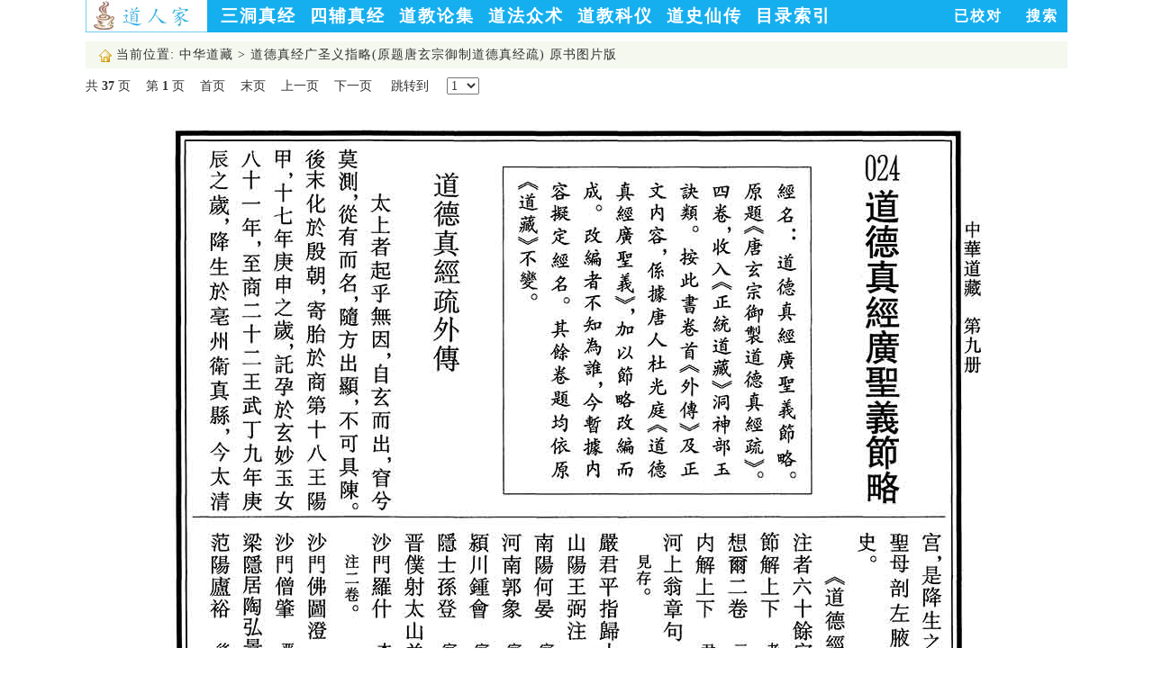

--- FILE ---
content_type: text/html; charset=UTF-8
request_url: https://www.daorenjia.com/dztu-669
body_size: 1738
content:
<!DOCTYPE html PUBLIC "-//W3C//DTD XHTML 1.0 Transitional//EN" "http://www.w3.org/TR/xhtml1/DTD/xhtml1-transitional.dtd">
<html xmlns="http://www.w3.org/1999/xhtml">
<head>
<meta http-equiv="Content-Type" content="text/html; charset=utf-8" />
<link rel="stylesheet" type="text/css" href="style.css" />
<link rel="shortcut icon" type="image/x-icon" href="/images/favicon.ico" media="screen" />
<title>道德真经广圣义指略(原题唐玄宗御制道德真经疏) 电子书图片版</title>
</head>
 
<body><div id="content">
  
<div id="header">
  <div id="logo"> <a href="/"><img src="./images/logo.jpg" width="135px" height="36px" alt="道人家" /></a> </div>
  <div id="nav">
    <ul>
      <li><a href="/c1">三洞真经</a>
        <ul>
          <li><a href="/c8">洞真上清经</a> </li>
          <li><a href="/c9">洞玄灵宝经</a> </li>
          <li><a href="/c10">洞神三皇经</a> </li>
          <li><a href="/c11">三洞经教</a> </li>
        </ul>
      </li>
      <li><a href="/c2">四辅真经</a>
        <ul>
          <li><a href="/c12">太平部诸经</a> </li>
          <li><a href="/c13">太玄部经诀</a> </li>
          <li><a href="/c14">正一部经籙</a> </li>
          <li><a href="/c15">道德真经</a> </li>
          <li><a href="/c16">四子真经</a> </li>
          <li><a href="/c17">黄帝阴符经</a> </li>
          <li><a href="/c18">道教易学</a> </li>
          <li><a href="/c19">太清金丹经</a> </li>
          <li><a href="/c20">太清摄养经</a> </li>
        </ul>
      </li>
      <li> <a href="/c3">道教论集</a>
        <ul>
          <li><a href="/c21">诸子文集</a></li>
          <li><a href="/c22">道学论著</a></li>
          <li><a href="/c23">全真文集</a></li>
          <li><a href="/c24">道教类书</a></li>
        </ul>
      </li>
      <li> <a href="/c4">道法众术</a>
        <ul>
          <li><a href="/c25">道法诸经</a></li>
          <li><a href="/c26">道法总集</a></li>
        </ul>
      </li>
      <li> <a href="/c5">道教科仪</a>
        <ul>
          <li><a href="/c27">科戒威仪</a></li>
          <li><a href="/c28">灵宝诸斋仪</a></li>
          <li><a href="/c29">灯仪法忏章表</a></li>
        </ul>
      </li>
      <li> <a href="/c6">道史仙传</a>
        <ul>
          <li><a href="/c30">神仙高道传</a></li>
          <li><a href="/c31">仙境名山志</a></li>
        </ul>
      </li>
          <li> <a href="./mulu">目录索引</a>
    </li> 
    </ul>
		<span class="headerr"><a href="/yjd">已校对</a>   <a href="/search">搜索</a> </span>
  </div>
</div>

<div id="cate1"> <img src="images/home.gif" width="14" height="14" /> 当前位置: <a href="/">中华道藏</a> > 道德真经广圣义指略(原题唐玄宗御制道德真经疏) 原书图片版</div>
<div id="contenttu">
<div class="ctu"><div class="ctuleft">共 <span class="jiazhong">37</span> 页<span  class="ctuspan">第 <span class="jiazhong" id="dijiye">1</span> 页</span><span class="ctuspan" onclick='shouye()'>首页</span><span class="ctuspan" onclick='moye()'>末页</span><span class="ctuspan" onclick='pageup()'>上一页</span><span class="ctuspan" onclick='pagedown()'>下一页</span>
		<span  class="ctuspan">跳转到</span><select id="tu" ; class="ctusel"; onchange='tuselect()'  > <option value=1 selected  =  "selected" >1</option><script>  for (var i = 2; i <= 37; i++) {
        document.write("<option value="+i+">" + i +"</option>");
    }</script> </select>
			
					</div>
			</div>
<div class="tuyou"><img id="ytu"  src="/ytu/669/1.jpg"/></div>			
			<script>
		 	var img = document.getElementById("ytu");
		   var cpage =1; 
		 
		   var di = document.getElementById("dijiye");
		   var select = document.getElementById("tu"); 
		   
			function shouye() {
				cpage =1;
			    document.getElementById("ytu").src = "/ytu/669/1.jpg";
				di.innerHTML = 1;
				select.options[0].selected=true;
			}
		 	function moye() {
		 	cpage = 37;
	     document.getElementById("ytu").src = "/ytu/669/37.jpg";
		 	di.innerHTML = 37;
			 var lastpage = cpage -1;
			select.options[lastpage].selected=true;
		 	}
 
			function pageup(){
			 if(cpage > 1){
              
				       cpage --; 
				       img.src =`/ytu/669/${cpage}.jpg` ;
					   di.innerHTML = cpage;
					   var  cccpage= cpage-1;
					   select.options[cccpage].selected=true;
					   }
				
			}
			
			function pagedown(){
					 if(cpage < 37){
				cpage ++;
				 img.src =`/ytu/669/${cpage}.jpg` ;
				  di.innerHTML = cpage;
				  var  ccccpage= cpage-1;
				  select.options[ccccpage].selected=true;
				}
			}
			
			function tuselect(){
				var myselect=document.getElementById("tu");
				cpage = myselect.value;
				 img.src =`/ytu/669/${cpage}.jpg` ;
				  di.innerHTML = cpage;
			}

			</script>


</div></div>
<script charset="UTF-8" id="LA_COLLECT" src="//sdk.51.la/js-sdk-pro.min.js"></script>
<script>LA.init({id:"3NxzAYhRft2tLMFh",ck:"3NxzAYhRft2tLMFh"})</script></body>
</html>